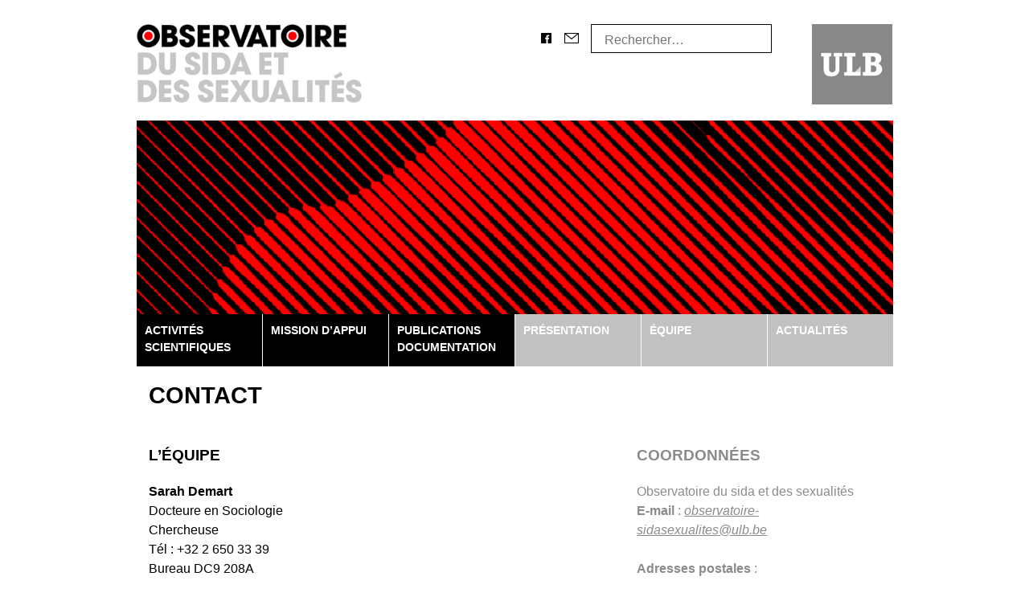

--- FILE ---
content_type: text/html; charset=UTF-8
request_url: https://www.observatoire-sidasexualites.be/contact/
body_size: 7512
content:
<!DOCTYPE html>
<html lang="fr-FR">
<head>
<meta charset="UTF-8">
<meta name="viewport" content="width=device-width, initial-scale=1">
<title>Contact | Observatoire du sida et des sexualités</title>
<link rel="profile" href="http://gmpg.org/xfn/11">
<link rel="pingback" href="https://www.observatoire-sidasexualites.be/xmlrpc.php">
<link href="http://fonts.googleapis.com/css?family=Lato:400,300,700,400italic,900" rel="stylesheet" type="text/css">
<meta name='robots' content='max-image-preview:large' />
<link rel='dns-prefetch' href='//www.googletagmanager.com' />
<link rel="alternate" type="application/rss+xml" title="Observatoire du sida et des sexualités &raquo; Flux" href="https://www.observatoire-sidasexualites.be/feed/" />
<link rel="alternate" type="application/rss+xml" title="Observatoire du sida et des sexualités &raquo; Flux des commentaires" href="https://www.observatoire-sidasexualites.be/comments/feed/" />
<script type="text/javascript">
/* <![CDATA[ */
window._wpemojiSettings = {"baseUrl":"https:\/\/s.w.org\/images\/core\/emoji\/15.0.3\/72x72\/","ext":".png","svgUrl":"https:\/\/s.w.org\/images\/core\/emoji\/15.0.3\/svg\/","svgExt":".svg","source":{"concatemoji":"https:\/\/www.observatoire-sidasexualites.be\/wp-includes\/js\/wp-emoji-release.min.js?ver=6.5.7"}};
/*! This file is auto-generated */
!function(i,n){var o,s,e;function c(e){try{var t={supportTests:e,timestamp:(new Date).valueOf()};sessionStorage.setItem(o,JSON.stringify(t))}catch(e){}}function p(e,t,n){e.clearRect(0,0,e.canvas.width,e.canvas.height),e.fillText(t,0,0);var t=new Uint32Array(e.getImageData(0,0,e.canvas.width,e.canvas.height).data),r=(e.clearRect(0,0,e.canvas.width,e.canvas.height),e.fillText(n,0,0),new Uint32Array(e.getImageData(0,0,e.canvas.width,e.canvas.height).data));return t.every(function(e,t){return e===r[t]})}function u(e,t,n){switch(t){case"flag":return n(e,"\ud83c\udff3\ufe0f\u200d\u26a7\ufe0f","\ud83c\udff3\ufe0f\u200b\u26a7\ufe0f")?!1:!n(e,"\ud83c\uddfa\ud83c\uddf3","\ud83c\uddfa\u200b\ud83c\uddf3")&&!n(e,"\ud83c\udff4\udb40\udc67\udb40\udc62\udb40\udc65\udb40\udc6e\udb40\udc67\udb40\udc7f","\ud83c\udff4\u200b\udb40\udc67\u200b\udb40\udc62\u200b\udb40\udc65\u200b\udb40\udc6e\u200b\udb40\udc67\u200b\udb40\udc7f");case"emoji":return!n(e,"\ud83d\udc26\u200d\u2b1b","\ud83d\udc26\u200b\u2b1b")}return!1}function f(e,t,n){var r="undefined"!=typeof WorkerGlobalScope&&self instanceof WorkerGlobalScope?new OffscreenCanvas(300,150):i.createElement("canvas"),a=r.getContext("2d",{willReadFrequently:!0}),o=(a.textBaseline="top",a.font="600 32px Arial",{});return e.forEach(function(e){o[e]=t(a,e,n)}),o}function t(e){var t=i.createElement("script");t.src=e,t.defer=!0,i.head.appendChild(t)}"undefined"!=typeof Promise&&(o="wpEmojiSettingsSupports",s=["flag","emoji"],n.supports={everything:!0,everythingExceptFlag:!0},e=new Promise(function(e){i.addEventListener("DOMContentLoaded",e,{once:!0})}),new Promise(function(t){var n=function(){try{var e=JSON.parse(sessionStorage.getItem(o));if("object"==typeof e&&"number"==typeof e.timestamp&&(new Date).valueOf()<e.timestamp+604800&&"object"==typeof e.supportTests)return e.supportTests}catch(e){}return null}();if(!n){if("undefined"!=typeof Worker&&"undefined"!=typeof OffscreenCanvas&&"undefined"!=typeof URL&&URL.createObjectURL&&"undefined"!=typeof Blob)try{var e="postMessage("+f.toString()+"("+[JSON.stringify(s),u.toString(),p.toString()].join(",")+"));",r=new Blob([e],{type:"text/javascript"}),a=new Worker(URL.createObjectURL(r),{name:"wpTestEmojiSupports"});return void(a.onmessage=function(e){c(n=e.data),a.terminate(),t(n)})}catch(e){}c(n=f(s,u,p))}t(n)}).then(function(e){for(var t in e)n.supports[t]=e[t],n.supports.everything=n.supports.everything&&n.supports[t],"flag"!==t&&(n.supports.everythingExceptFlag=n.supports.everythingExceptFlag&&n.supports[t]);n.supports.everythingExceptFlag=n.supports.everythingExceptFlag&&!n.supports.flag,n.DOMReady=!1,n.readyCallback=function(){n.DOMReady=!0}}).then(function(){return e}).then(function(){var e;n.supports.everything||(n.readyCallback(),(e=n.source||{}).concatemoji?t(e.concatemoji):e.wpemoji&&e.twemoji&&(t(e.twemoji),t(e.wpemoji)))}))}((window,document),window._wpemojiSettings);
/* ]]> */
</script>
<link rel='stylesheet' id='bxstyle-css' href='https://www.observatoire-sidasexualites.be/wp-content/themes/observatoiredusida/css/jquery.bxslider.css?ver=6.5.7' type='text/css' media='all' />
<style id='wp-emoji-styles-inline-css' type='text/css'>

	img.wp-smiley, img.emoji {
		display: inline !important;
		border: none !important;
		box-shadow: none !important;
		height: 1em !important;
		width: 1em !important;
		margin: 0 0.07em !important;
		vertical-align: -0.1em !important;
		background: none !important;
		padding: 0 !important;
	}
</style>
<link rel='stylesheet' id='wp-block-library-css' href='https://www.observatoire-sidasexualites.be/wp-includes/css/dist/block-library/style.min.css?ver=6.5.7' type='text/css' media='all' />
<style id='classic-theme-styles-inline-css' type='text/css'>
/*! This file is auto-generated */
.wp-block-button__link{color:#fff;background-color:#32373c;border-radius:9999px;box-shadow:none;text-decoration:none;padding:calc(.667em + 2px) calc(1.333em + 2px);font-size:1.125em}.wp-block-file__button{background:#32373c;color:#fff;text-decoration:none}
</style>
<style id='global-styles-inline-css' type='text/css'>
body{--wp--preset--color--black: #000000;--wp--preset--color--cyan-bluish-gray: #abb8c3;--wp--preset--color--white: #ffffff;--wp--preset--color--pale-pink: #f78da7;--wp--preset--color--vivid-red: #cf2e2e;--wp--preset--color--luminous-vivid-orange: #ff6900;--wp--preset--color--luminous-vivid-amber: #fcb900;--wp--preset--color--light-green-cyan: #7bdcb5;--wp--preset--color--vivid-green-cyan: #00d084;--wp--preset--color--pale-cyan-blue: #8ed1fc;--wp--preset--color--vivid-cyan-blue: #0693e3;--wp--preset--color--vivid-purple: #9b51e0;--wp--preset--gradient--vivid-cyan-blue-to-vivid-purple: linear-gradient(135deg,rgba(6,147,227,1) 0%,rgb(155,81,224) 100%);--wp--preset--gradient--light-green-cyan-to-vivid-green-cyan: linear-gradient(135deg,rgb(122,220,180) 0%,rgb(0,208,130) 100%);--wp--preset--gradient--luminous-vivid-amber-to-luminous-vivid-orange: linear-gradient(135deg,rgba(252,185,0,1) 0%,rgba(255,105,0,1) 100%);--wp--preset--gradient--luminous-vivid-orange-to-vivid-red: linear-gradient(135deg,rgba(255,105,0,1) 0%,rgb(207,46,46) 100%);--wp--preset--gradient--very-light-gray-to-cyan-bluish-gray: linear-gradient(135deg,rgb(238,238,238) 0%,rgb(169,184,195) 100%);--wp--preset--gradient--cool-to-warm-spectrum: linear-gradient(135deg,rgb(74,234,220) 0%,rgb(151,120,209) 20%,rgb(207,42,186) 40%,rgb(238,44,130) 60%,rgb(251,105,98) 80%,rgb(254,248,76) 100%);--wp--preset--gradient--blush-light-purple: linear-gradient(135deg,rgb(255,206,236) 0%,rgb(152,150,240) 100%);--wp--preset--gradient--blush-bordeaux: linear-gradient(135deg,rgb(254,205,165) 0%,rgb(254,45,45) 50%,rgb(107,0,62) 100%);--wp--preset--gradient--luminous-dusk: linear-gradient(135deg,rgb(255,203,112) 0%,rgb(199,81,192) 50%,rgb(65,88,208) 100%);--wp--preset--gradient--pale-ocean: linear-gradient(135deg,rgb(255,245,203) 0%,rgb(182,227,212) 50%,rgb(51,167,181) 100%);--wp--preset--gradient--electric-grass: linear-gradient(135deg,rgb(202,248,128) 0%,rgb(113,206,126) 100%);--wp--preset--gradient--midnight: linear-gradient(135deg,rgb(2,3,129) 0%,rgb(40,116,252) 100%);--wp--preset--font-size--small: 13px;--wp--preset--font-size--medium: 20px;--wp--preset--font-size--large: 36px;--wp--preset--font-size--x-large: 42px;--wp--preset--spacing--20: 0.44rem;--wp--preset--spacing--30: 0.67rem;--wp--preset--spacing--40: 1rem;--wp--preset--spacing--50: 1.5rem;--wp--preset--spacing--60: 2.25rem;--wp--preset--spacing--70: 3.38rem;--wp--preset--spacing--80: 5.06rem;--wp--preset--shadow--natural: 6px 6px 9px rgba(0, 0, 0, 0.2);--wp--preset--shadow--deep: 12px 12px 50px rgba(0, 0, 0, 0.4);--wp--preset--shadow--sharp: 6px 6px 0px rgba(0, 0, 0, 0.2);--wp--preset--shadow--outlined: 6px 6px 0px -3px rgba(255, 255, 255, 1), 6px 6px rgba(0, 0, 0, 1);--wp--preset--shadow--crisp: 6px 6px 0px rgba(0, 0, 0, 1);}:where(.is-layout-flex){gap: 0.5em;}:where(.is-layout-grid){gap: 0.5em;}body .is-layout-flex{display: flex;}body .is-layout-flex{flex-wrap: wrap;align-items: center;}body .is-layout-flex > *{margin: 0;}body .is-layout-grid{display: grid;}body .is-layout-grid > *{margin: 0;}:where(.wp-block-columns.is-layout-flex){gap: 2em;}:where(.wp-block-columns.is-layout-grid){gap: 2em;}:where(.wp-block-post-template.is-layout-flex){gap: 1.25em;}:where(.wp-block-post-template.is-layout-grid){gap: 1.25em;}.has-black-color{color: var(--wp--preset--color--black) !important;}.has-cyan-bluish-gray-color{color: var(--wp--preset--color--cyan-bluish-gray) !important;}.has-white-color{color: var(--wp--preset--color--white) !important;}.has-pale-pink-color{color: var(--wp--preset--color--pale-pink) !important;}.has-vivid-red-color{color: var(--wp--preset--color--vivid-red) !important;}.has-luminous-vivid-orange-color{color: var(--wp--preset--color--luminous-vivid-orange) !important;}.has-luminous-vivid-amber-color{color: var(--wp--preset--color--luminous-vivid-amber) !important;}.has-light-green-cyan-color{color: var(--wp--preset--color--light-green-cyan) !important;}.has-vivid-green-cyan-color{color: var(--wp--preset--color--vivid-green-cyan) !important;}.has-pale-cyan-blue-color{color: var(--wp--preset--color--pale-cyan-blue) !important;}.has-vivid-cyan-blue-color{color: var(--wp--preset--color--vivid-cyan-blue) !important;}.has-vivid-purple-color{color: var(--wp--preset--color--vivid-purple) !important;}.has-black-background-color{background-color: var(--wp--preset--color--black) !important;}.has-cyan-bluish-gray-background-color{background-color: var(--wp--preset--color--cyan-bluish-gray) !important;}.has-white-background-color{background-color: var(--wp--preset--color--white) !important;}.has-pale-pink-background-color{background-color: var(--wp--preset--color--pale-pink) !important;}.has-vivid-red-background-color{background-color: var(--wp--preset--color--vivid-red) !important;}.has-luminous-vivid-orange-background-color{background-color: var(--wp--preset--color--luminous-vivid-orange) !important;}.has-luminous-vivid-amber-background-color{background-color: var(--wp--preset--color--luminous-vivid-amber) !important;}.has-light-green-cyan-background-color{background-color: var(--wp--preset--color--light-green-cyan) !important;}.has-vivid-green-cyan-background-color{background-color: var(--wp--preset--color--vivid-green-cyan) !important;}.has-pale-cyan-blue-background-color{background-color: var(--wp--preset--color--pale-cyan-blue) !important;}.has-vivid-cyan-blue-background-color{background-color: var(--wp--preset--color--vivid-cyan-blue) !important;}.has-vivid-purple-background-color{background-color: var(--wp--preset--color--vivid-purple) !important;}.has-black-border-color{border-color: var(--wp--preset--color--black) !important;}.has-cyan-bluish-gray-border-color{border-color: var(--wp--preset--color--cyan-bluish-gray) !important;}.has-white-border-color{border-color: var(--wp--preset--color--white) !important;}.has-pale-pink-border-color{border-color: var(--wp--preset--color--pale-pink) !important;}.has-vivid-red-border-color{border-color: var(--wp--preset--color--vivid-red) !important;}.has-luminous-vivid-orange-border-color{border-color: var(--wp--preset--color--luminous-vivid-orange) !important;}.has-luminous-vivid-amber-border-color{border-color: var(--wp--preset--color--luminous-vivid-amber) !important;}.has-light-green-cyan-border-color{border-color: var(--wp--preset--color--light-green-cyan) !important;}.has-vivid-green-cyan-border-color{border-color: var(--wp--preset--color--vivid-green-cyan) !important;}.has-pale-cyan-blue-border-color{border-color: var(--wp--preset--color--pale-cyan-blue) !important;}.has-vivid-cyan-blue-border-color{border-color: var(--wp--preset--color--vivid-cyan-blue) !important;}.has-vivid-purple-border-color{border-color: var(--wp--preset--color--vivid-purple) !important;}.has-vivid-cyan-blue-to-vivid-purple-gradient-background{background: var(--wp--preset--gradient--vivid-cyan-blue-to-vivid-purple) !important;}.has-light-green-cyan-to-vivid-green-cyan-gradient-background{background: var(--wp--preset--gradient--light-green-cyan-to-vivid-green-cyan) !important;}.has-luminous-vivid-amber-to-luminous-vivid-orange-gradient-background{background: var(--wp--preset--gradient--luminous-vivid-amber-to-luminous-vivid-orange) !important;}.has-luminous-vivid-orange-to-vivid-red-gradient-background{background: var(--wp--preset--gradient--luminous-vivid-orange-to-vivid-red) !important;}.has-very-light-gray-to-cyan-bluish-gray-gradient-background{background: var(--wp--preset--gradient--very-light-gray-to-cyan-bluish-gray) !important;}.has-cool-to-warm-spectrum-gradient-background{background: var(--wp--preset--gradient--cool-to-warm-spectrum) !important;}.has-blush-light-purple-gradient-background{background: var(--wp--preset--gradient--blush-light-purple) !important;}.has-blush-bordeaux-gradient-background{background: var(--wp--preset--gradient--blush-bordeaux) !important;}.has-luminous-dusk-gradient-background{background: var(--wp--preset--gradient--luminous-dusk) !important;}.has-pale-ocean-gradient-background{background: var(--wp--preset--gradient--pale-ocean) !important;}.has-electric-grass-gradient-background{background: var(--wp--preset--gradient--electric-grass) !important;}.has-midnight-gradient-background{background: var(--wp--preset--gradient--midnight) !important;}.has-small-font-size{font-size: var(--wp--preset--font-size--small) !important;}.has-medium-font-size{font-size: var(--wp--preset--font-size--medium) !important;}.has-large-font-size{font-size: var(--wp--preset--font-size--large) !important;}.has-x-large-font-size{font-size: var(--wp--preset--font-size--x-large) !important;}
.wp-block-navigation a:where(:not(.wp-element-button)){color: inherit;}
:where(.wp-block-post-template.is-layout-flex){gap: 1.25em;}:where(.wp-block-post-template.is-layout-grid){gap: 1.25em;}
:where(.wp-block-columns.is-layout-flex){gap: 2em;}:where(.wp-block-columns.is-layout-grid){gap: 2em;}
.wp-block-pullquote{font-size: 1.5em;line-height: 1.6;}
</style>
<link rel='stylesheet' id='observatoiredusida-style-css' href='https://www.observatoire-sidasexualites.be/wp-content/themes/observatoiredusida/style.css?ver=6.5.7' type='text/css' media='all' />
<script type="text/javascript" src="https://www.observatoire-sidasexualites.be/wp-includes/js/jquery/jquery.min.js?ver=3.7.1" id="jquery-core-js"></script>
<script type="text/javascript" src="https://www.observatoire-sidasexualites.be/wp-includes/js/jquery/jquery-migrate.min.js?ver=3.4.1" id="jquery-migrate-js"></script>
<script type="text/javascript" src="https://www.observatoire-sidasexualites.be/wp-content/themes/observatoiredusida/js/jquery.bxslider.min.js?ver=6.5.7" id="bxscript-js"></script>

<!-- Extrait de code de la balise Google (gtag.js) ajouté par Site Kit -->
<!-- Extrait Google Analytics ajouté par Site Kit -->
<script type="text/javascript" src="https://www.googletagmanager.com/gtag/js?id=G-K2HWK77XNS" id="google_gtagjs-js" async></script>
<script type="text/javascript" id="google_gtagjs-js-after">
/* <![CDATA[ */
window.dataLayer = window.dataLayer || [];function gtag(){dataLayer.push(arguments);}
gtag("set","linker",{"domains":["www.observatoire-sidasexualites.be"]});
gtag("js", new Date());
gtag("set", "developer_id.dZTNiMT", true);
gtag("config", "G-K2HWK77XNS");
/* ]]> */
</script>
<link rel="https://api.w.org/" href="https://www.observatoire-sidasexualites.be/wp-json/" /><link rel="alternate" type="application/json" href="https://www.observatoire-sidasexualites.be/wp-json/wp/v2/pages/1026" /><link rel="EditURI" type="application/rsd+xml" title="RSD" href="https://www.observatoire-sidasexualites.be/xmlrpc.php?rsd" />
<meta name="generator" content="WordPress 6.5.7" />
<link rel="canonical" href="https://www.observatoire-sidasexualites.be/contact/" />
<link rel='shortlink' href='https://www.observatoire-sidasexualites.be/?p=1026' />
<link rel="alternate" type="application/json+oembed" href="https://www.observatoire-sidasexualites.be/wp-json/oembed/1.0/embed?url=https%3A%2F%2Fwww.observatoire-sidasexualites.be%2Fcontact%2F" />
<link rel="alternate" type="text/xml+oembed" href="https://www.observatoire-sidasexualites.be/wp-json/oembed/1.0/embed?url=https%3A%2F%2Fwww.observatoire-sidasexualites.be%2Fcontact%2F&#038;format=xml" />

		<!-- GA Google Analytics @ https://m0n.co/ga -->
		<script>
			(function(i,s,o,g,r,a,m){i['GoogleAnalyticsObject']=r;i[r]=i[r]||function(){
			(i[r].q=i[r].q||[]).push(arguments)},i[r].l=1*new Date();a=s.createElement(o),
			m=s.getElementsByTagName(o)[0];a.async=1;a.src=g;m.parentNode.insertBefore(a,m)
			})(window,document,'script','https://www.google-analytics.com/analytics.js','ga');
			ga('create', 'G-K2HWK77XNS', 'auto');
			ga('send', 'pageview');
		</script>

	<meta name="generator" content="Site Kit by Google 1.170.0" /><style type="text/css">.recentcomments a{display:inline !important;padding:0 !important;margin:0 !important;}</style><script>
   jQuery(document).ready(function(){
  jQuery('.bxslider').bxSlider({
  	mode: 'fade',
  	captions: true,
  	pager: false, // pour supprimer les bullets sous le slider
  	nextSelector: '#slider-next',
        prevSelector: '#slider-prev',
        controls: true,
        nextText: '<img src="http://observatoire-sidasexualites.be/wp-content/themes/observatoiredusida/images/fleche_droite.png" height="25" width="25"/>', 
        prevText: '<img src="http://observatoire-sidasexualites.be/wp-content/themes/observatoiredusida/images/fleche_gauche.png" height="25" width="25"/>'
  });

});






  </script>
<body>
<body class="page-template-default page page-id-1026 group-blog">
<div id="page" class="hfeed site">
		<div class="container">
			
			
	<a class="skip-link screen-reader-text" href="#content">Skip to content</a>


	
	<header id="masthead" class="site-header" role="banner">

		<div class="site-branding">
			<div class="five columns">
			<a href="https://www.observatoire-sidasexualites.be/" rel="home"><img class="float-left" src="https://www.observatoire-sidasexualites.be/wp-content/themes/observatoiredusida/images/observatoire-sidasexualites.png" title="Observatoire du sida et des sexualités"></a>
			</div>
			<div class="row">
			<div class="nine columns">
			 
					<ul class="float-right">
				<li><a href="http://www.facebook.com/observatoiredusida" target="_blank"><img src="https://www.observatoire-sidasexualites.be/wp-content/themes/observatoiredusida/images/fcb.png" title="facebook.com/observatoiredusida"></a></li>
				<li><a href="http://observatoire-sidasexualites.be/equipe"><img src="https://www.observatoire-sidasexualites.be/wp-content/themes/observatoiredusida/images/mail.png" title="observatoire-sidasexualites@ulb.be"></a></li>
				<!--<li><strong>T. +32 2 211 79 10</strong></li>-->
				<li><form role="search" method="get" class="search-form" action="https://www.observatoire-sidasexualites.be/">
				<label>
					<span class="screen-reader-text">Rechercher :</span>
					<input type="search" class="search-field" placeholder="Rechercher…" value="" name="s" />
				</label>
				<input type="submit" class="search-submit" value="Rechercher" />
			</form></li>
			</ul>
			</div><!-- row -->
			<div class="two columns">
			<a href="http://www.ulb.be" target="_blank"><img class="float-right" src="https://www.observatoire-sidasexualites.be/wp-content/themes/observatoiredusida/images/logo-ulb-gris.jpg" title="Université Libre de Bruxelles"></a>
			</div>
		</div>
		<div class="sixteen columns">
					<a href="https://www.observatoire-sidasexualites.be/" rel="home">
				<img src="https://www.observatoire-sidasexualites.be/wp-content/uploads/icono_web_1.png" width="1000" height="256" alt="">
			</a>
				

		<nav id="site-navigation" class="main-navigation" role="navigation">
			<button class="menu-toggle">Menu</button>
			<div class="menu-menu_observatoiredusida-container"><ul id="menu-menu_observatoiredusida" class="menu"><li id="menu-item-48" class="menu-item menu-item-type-custom menu-item-object-custom menu-item-has-children menu-item-48"><a>Activités scientifiques</a>
<ul class="sub-menu">
	<li id="menu-item-56" class="menu-item menu-item-type-post_type menu-item-object-page menu-item-56"><a href="https://www.observatoire-sidasexualites.be/recherches/">Recherches</a></li>
	<li id="menu-item-118" class="menu-item menu-item-type-taxonomy menu-item-object-category menu-item-118"><a href="https://www.observatoire-sidasexualites.be/seminaires-et-conferences/">Séminaires et conférences</a></li>
</ul>
</li>
<li id="menu-item-49" class="menu-item menu-item-type-custom menu-item-object-custom menu-item-has-children menu-item-49"><a>Mission d&rsquo;appui</a>
<ul class="sub-menu">
	<li id="menu-item-83" class="menu-item menu-item-type-post_type menu-item-object-page menu-item-83"><a href="https://www.observatoire-sidasexualites.be/strategies-concertees-du-secteur-de-la-prevention-istsida/">Stratégies concertées du secteur de la prévention IST/sida</a></li>
	<li id="menu-item-82" class="menu-item menu-item-type-post_type menu-item-object-page menu-item-82"><a href="https://www.observatoire-sidasexualites.be/strategies-concertees-de-lutte-contre-les-mutilations-genitales-feminines/">Stratégies concertées de lutte contre les mutilations génitales féminines</a></li>
	<li id="menu-item-81" class="menu-item menu-item-type-post_type menu-item-object-page menu-item-81"><a href="https://www.observatoire-sidasexualites.be/appui-methodologique-et-scientifique/">Appui méthodologique et scientifique</a></li>
</ul>
</li>
<li id="menu-item-50" class="menu-item menu-item-type-custom menu-item-object-custom menu-item-has-children menu-item-50"><a>Publications Documentation</a>
<ul class="sub-menu">
	<li id="menu-item-94" class="menu-item menu-item-type-taxonomy menu-item-object-category menu-item-94"><a href="https://www.observatoire-sidasexualites.be/publications-et-textes/">Publications et textes</a></li>
	<li id="menu-item-86" class="menu-item menu-item-type-post_type menu-item-object-page menu-item-86"><a href="https://www.observatoire-sidasexualites.be/documentation/">Documentation</a></li>
</ul>
</li>
<li id="menu-item-46" class="menu-item menu-item-type-post_type menu-item-object-page menu-item-46"><a href="https://www.observatoire-sidasexualites.be/presentation/">Présentation</a></li>
<li id="menu-item-5284" class="menu-item menu-item-type-post_type menu-item-object-page menu-item-5284"><a href="https://www.observatoire-sidasexualites.be/equipe/">Équipe</a></li>
<li id="menu-item-47" class="menu-item menu-item-type-taxonomy menu-item-object-category menu-item-47"><a href="https://www.observatoire-sidasexualites.be/actualites/">Actualités</a></li>
</ul></div>		</nav><!-- #site-navigation -->
	</div><!-- .sixteen columns -->
	</header><!-- #masthead -->

	<!--<div id="content"><div id="content" class="site-content">-->


	<div id="primary" class="sixteen columns">
		<main id="main" class="site-main" role="main">

			
				
<article id="post-1026" class="post-1026 page type-page status-publish hentry odd">
	<header class="entry-header">
				<div class="eleven columns alpha clearfix"><h1 class="entry-title">Contact</h1></div>
		<div class="eleven columns alpha clearfix subtitle"></div>
	</header><!-- .entry-header -->

	<div class="entry-content">
		
<div class="wp-block-columns is-layout-flex wp-container-core-columns-is-layout-1 wp-block-columns-is-layout-flex">
<div class="wp-block-column is-layout-flow wp-block-column-is-layout-flow" style="flex-basis:66.66%">
<h2 class="wp-block-heading">L&rsquo;équipe</h2>



<p><strong>Sarah Demart</strong><br>Docteure en Sociologie<br>Chercheuse<br>Tél : +32 2 650 33 39<br>Bureau DC9 208A<br>E-mail : <a href="mailto:sarah.demart@ulb.be">sarah.demart@ulb.be</a></p>



<p><strong>Sandrine Detandt<br></strong>Docteure en Psychologie<br>Directrice<br>Tél : +32 2 650 31 56<br>Bureau DC9 114<br>E-mail : <a href="mailto:sandrine.detandt@ulb.be">sandrine.detandt@ulb.be</a></p>



<p><strong>Christian Dongmo</strong><br>Chargé de projet Stratégies concertées du secteur de la prévention des IST/VIH<br>Tél : +32 2 650 33 50<br>Bureau DC9 208A<br>E-mail : <a href="mailto:christian.dongmo@ulb.be">christian.dongmo@ulb.be</a></p>



<p><strong>Isabelle Gosselin</strong><br>Chercheuse – Projet #wecare<br>E-mail : <a href="mailto:sandrine.detandt@usaintlouis.be">isabelle.gosselin@ulb.be</a></p>



<p><strong>Charlotte Pezeril</strong><br>Docteure en Anthropologie sociale<br>Directrice<br>Tél : +32 2 650 31 40<br>Bureau DC9 208<br>E-mail : <a href="mailto:charlotte.pezeril@ulb.be">charlotte.pezeril@ulb.be</a></p>



<p><strong>Lena Terrando</strong><br>Diplômée en psychologie clinique et psychopathologie<br>Collaboratrice scientifique<br>E-mail : <a href="mailto:lena.terrando@ulb.be">lena.terrando@ulb.be</a></p>



<p><strong>Héline Zabeau</strong><br>Chargée de projet pour les Stratégies concertées Covid-19 en Région wallonne<br>Bureau DC9 208<br>E-mail : <a href="mailto:heline.zabeau@ulb.be">heline.zabeau@ulb.be</a></p>
</div>



<div class="wp-block-column side-area is-layout-flow wp-block-column-is-layout-flow" style="flex-basis:33.33%">
<h2 class="wp-block-heading">Coordonnées</h2>



<p>Observatoire du sida et des sexualités<br><strong>E-mail</strong> : <a href="mailto:observatoire-sidasexualites@ulb.be" target="_blank" rel="noreferrer noopener">observatoire-sidasexualites@ulb.be</a></p>



<p><strong>Adresses postales</strong> :<br>Observatoire du sida et des sexualités<br>Faculté des Sciences Psychologiques et de l’Éducation<br>Université Libre de Bruxelles<br>Avenue F. Roosevelt 50, CP 122<br>1050 BRUXELLES</p>



<p>Observatoire du sida et des sexualités<br>ULB &#8211; Charleroi<br>Rue Adrienne Bolland, 8<br>6041 Charleroi (Gosselies)&nbsp;</p>



<p><strong>Locaux</strong> :</p>



<p>ULB – Campus du Solbosch<br>Bâtiment D<br>Avenue Antoine Depage, 30<br>1000 BRUXELLES<br>Bureaux DC9 114, 206, 208, 208A (9ème étage)</p>



<p><strong>Plan d&rsquo;accès</strong> :<br><a href="https://psycho.ulb.be/la-faculte/localisation-et-plan-d-acces" target="_blank" rel="noreferrer noopener">Accès aux locaux sur le campus du Solbosch</a></p>
</div>
</div>


<div class="eleven columns alpha">
</div>
<div class="five columns omega side-area">
</div>


<p></p>
			</div><!-- .entry-content -->
	<footer class="entry-footer">
			</footer><!-- .entry-footer -->
</article><!-- #post-## -->

				

			
		</main><!-- #main -->
	</div><!-- #primary -->


	<!--</div><!-- #content -->
		<div class="sixteen columns blackline">
		</div>
	<footer id="colophon" class="site-footer" role="contentinfo">
		


		<div class="site-info row">

			<div class="four columns">
			<a href="https://www.observatoire-sidasexualites.be/" rel="home"><img class="float-left" src="https://www.observatoire-sidasexualites.be/wp-content/themes/observatoiredusida/images/observatoire-sidasexualites-footer.png" title="Observatoire du sida et des sexualités"></a>
			</div>
			<div class="two columns">
			<a href="http://www.ulb.be" target="_blank"><img class="float-right" width="80" src="https://www.observatoire-sidasexualites.be/wp-content/themes/observatoiredusida/images/logo-ulb-gris.jpg" title="Université Libre de Bruxelles"></a>
			</div>
			<div class="five columns"><p><span>Observatoire du sida et des sexualités</span><br>Université Libre de Bruxelles<br>Faculté des Sciences Psychologiques et de l'Education<br>
Avenue F. Roosevelt 50, CP 122<br>1050 BRUXELLES<br>
<!-- T. +32 2 211 79 10 - --><a href="http://observatoire-sidasexualites.be/equipe/">Contact</a>
</p></div>
			<div class="four columns mobile">
				<a href="http://www.ulb.be" target="_blank"><img class="float-left mobile" src="https://www.observatoire-sidasexualites.be/wp-content/themes/observatoiredusida/images/logo-ulb-gris.jpg" title="Université Libre de Bruxelles" alt="Université Libre de Bruxelles"></a>
<a href="http://www.wallonie.be" target="_blank"><img style="padding-left:20px;" class="float-right mobile" src="https://www.observatoire-sidasexualites.be/wp-content/themes/observatoiredusida/images/coq_wallon.jpg" title="Wallonie" alt="Logo Wallonie"></a>
<a href="http://www.spfb.brussels/" target="_blank"><img class="float-right mobile" src="https://www.observatoire-sidasexualites.be/wp-content/themes/observatoiredusida/images/spfb.png" alt="" title=""></a>
</div>

<div class="two columns">
				<a href="http://www.wallonie.be" target="_blank"><img class="float-right" src="https://www.observatoire-sidasexualites.be/wp-content/themes/observatoiredusida/images/coq_wallon.jpg" title="Wallonie" alt="Logo Wallonie"></a>
			</div>
			<div class="three columns">
				<a href="http://www.spfb.brussels/" target="_blank"><img class="float-right" src="https://www.observatoire-sidasexualites.be/wp-content/themes/observatoiredusida/images/spfb.png" alt="" title=""></a>
</div>

</div>


		</div><!-- .site-info -->
	</footer><!-- #colophon -->
</div><!-- .container -->

</div><!-- #page -->

<style id='core-block-supports-inline-css' type='text/css'>
.wp-container-core-columns-is-layout-1.wp-container-core-columns-is-layout-1{flex-wrap:nowrap;}
</style>
<script type="text/javascript" src="https://www.observatoire-sidasexualites.be/wp-content/themes/observatoiredusida/js/navigation.js?ver=20120206" id="observatoiredusida-navigation-js"></script>
<script type="text/javascript" src="https://www.observatoire-sidasexualites.be/wp-content/themes/observatoiredusida/js/skip-link-focus-fix.js?ver=20130115" id="observatoiredusida-skip-link-focus-fix-js"></script>
<script type="text/javascript" src="https://www.observatoire-sidasexualites.be/wp-content/plugins/page-links-to/dist/new-tab.js?ver=3.3.7" id="page-links-to-js"></script>


<script type="text/javascript">
var gaJsHost = (("https:" == document.location.protocol) ? "https://ssl." : "http://www.");
document.write(unescape("%3Cscript src='" + gaJsHost + "google-analytics.com/ga.js' type='text/javascript'%3E%3C/script%3E"));
</script><script type="text/javascript">
try {
var pageTracker = _gat._getTracker("UA-9350410-1");
pageTracker._trackPageview();
} catch(err) {}</script>
</body>
</html>


--- FILE ---
content_type: text/css
request_url: https://www.observatoire-sidasexualites.be/wp-content/themes/observatoiredusida/style.css?ver=6.5.7
body_size: 11604
content:
/*
Theme Name: Observatoire du sida
Theme URI: http://underscores.me/
Author: Delphine Metten
Author URI: http://www.delphinemetten.be
Description: Theme description
Version: 14
License: GNU General Public License v2 or later
License URI: http://www.gnu.org/licenses/gpl-2.0.html
Text Domain: observatoiredusida
Domain Path: /languages/
Tags:

This theme, like WordPress, is licensed under the GPL.
Use it to make something cool, have fun, and share what you've learned with others.

 Observatoire du sida is based on Underscores http://underscores.me/, (C) 2012-2014 Automattic, Inc.

Resetting and rebuilding styles have been helped along thanks to the fine work of
Eric Meyer http://meyerweb.com/eric/tools/css/reset/index.html
along with Nicolas Gallagher and Jonathan Neal http://necolas.github.com/normalize.css/
and Blueprint http://www.blueprintcss.org/
*/

/*--------------------------------------------------------------
>>> TABLE OF CONTENTS:
----------------------------------------------------------------
1.0 - Reset
2.0 - Typography
3.0 - Elements
4.0 - Forms
5.0 - Navigation
	5.1 - Links
	5.2 - Menus
6.0 - Accessibility
7.0 - Alignments
8.0 - Clearings
9.0 - Widgets
10.0 - Content
	10.1 - Posts and pages
	10.2 - Asides
	10.3 - Comments
11.0 - Infinite scroll
12.0 - Media
	12.1 - Captions
	12.2 - Galleries
13.0 - Skeleton Grid System
14.0 - Custom styles
15.0 - Media Queries
--------------------------------------------------------------*/

/*--------------------------------------------------------------
1.0 - Reset
--------------------------------------------------------------*/
html, body, div, span, applet, object, iframe,
h1, h2, h3, h4, h5, h6, p, blockquote, pre,
a, abbr, acronym, address, big, cite, code,
del, dfn, em, font, ins, kbd, q, s, samp,
small, strike, strong, sub, sup, tt, var,
dl, dt, dd, ol, ul, li,
fieldset, form, label, legend,
table, caption, tbody, tfoot, thead, tr, th, td {
	border: 0;
	font-family: inherit;
	font-size: 100%;
	font-style: inherit;
	font-weight: inherit;
	margin: 0;
	outline: 0;
	padding: 0;
	vertical-align: baseline;
}
html {
	font-size: 62.5%; /* Corrects text resizing oddly in IE6/7 when body font-size is set using em units http://clagnut.com/blog/348/#c790 */
	overflow-y: scroll; /* Keeps page centered in all browsers regardless of content height */
	-webkit-text-size-adjust: 100%; /* Prevents iOS text size adjust after orientation change, without disabling user zoom */
	-ms-text-size-adjust:     100%; /* www.456bereastreet.com/archive/201012/controlling_text_size_in_safari_for_ios_without_disabling_user_zoom/ */
}
*,
*:before,
*:after { /* apply a natural box layout model to all elements; see http://www.paulirish.com/2012/box-sizing-border-box-ftw/ */
	-webkit-box-sizing: border-box; /* Not needed for modern webkit but still used by Blackberry Browser 7.0; see http://caniuse.com/#search=box-sizing */
	-moz-box-sizing:    border-box; /* Still needed for Firefox 28; see http://caniuse.com/#search=box-sizing */
	box-sizing:         border-box;
}
body {
	background: #fff; /* Fallback for when there is no custom background color defined. */
}
article,
aside,
details,
figcaption,
figure,
footer,
header,
main,
nav,
section {
	display: block;
}
ol, ul {
	list-style: none;
}
table { /* tables still need 'cellspacing="0"' in the markup */
	border-collapse: separate;
	border-spacing: 0;
}
caption, th, td {
	font-weight: normal;
	text-align: left;
}
blockquote:before, blockquote:after,
q:before, q:after {
	content: "";
}
blockquote, q {
	quotes: "" "";
}
a:focus {
	outline: thin dotted;
}
a:hover,
a:active {
	outline: 0;
}
a img {
	border: 0;
}

/*--------------------------------------------------------------
2.0 Typography
--------------------------------------------------------------*/
body,
button,
input,
select,
textarea {
	color: #000000;
	font-family: 'Lato', sans-serif;
	font-size: 16px;
	/*font-size: 1.6rem;*/
	line-height: 1.5;
}
h1, h2, h3, h4, h5, h6 {
	clear: both;
}
p {
	margin-bottom: 1.5em;
}
b, strong {
	font-weight: bold;
}
dfn, cite, em, i {
	font-style: italic;
}
blockquote {
	margin: 0 1.5em;
}
address {
	margin: 0 0 1.5em;
}
pre {
	background: #eee;
	font-family: "Courier 10 Pitch", Courier, monospace;
	font-size: 15px;
	font-size: 1.5rem;
	line-height: 1.6;
	margin-bottom: 1.6em;
	max-width: 100%;
	overflow: auto;
	padding: 1.6em;
}
code, kbd, tt, var {
	font: 15px Monaco, Consolas, "Andale Mono", "DejaVu Sans Mono", monospace;
}
abbr, acronym {
	border-bottom: 1px dotted #666;
	cursor: help;
}
mark, ins {
	background: #fff9c0;
	text-decoration: none;
}
sup,
sub {
	font-size: 75%;
	height: 0;
	line-height: 0;
	position: relative;
	vertical-align: baseline;
}
sup {
	bottom: 1ex;
}
sub {
	top: .5ex;
}
small {
	font-size: 75%;
}
big {
	font-size: 125%;
}

/*--------------------------------------------------------------
3.0 Elements
--------------------------------------------------------------*/
hr {
	background-color: #ccc;
	border: 0;
	height: 1px;
	margin-bottom: 1.5em;
}
ul, ol {
	margin: 0 0 1.5em 3em;
}
ul {
	list-style: disc;
}
ol {
	list-style: decimal;
}
li > ul,
li > ol {
	margin-bottom: 0;
	margin-left: 1.5em;
}
dt {
	font-weight: bold;
}
dd {
	margin: 0 1.5em 1.5em;
}
img {
	height: auto; /* Make sure images are scaled correctly. */
	max-width: 100%; /* Adhere to container width. */
}
figure {
	margin: 0;
}
table {
	margin: 0 0 1.5em;
	width: 100%;
}
th {
	font-weight: bold;
}

/*--------------------------------------------------------------
4.0 Forms
--------------------------------------------------------------*/
button,
input,
select,
textarea {
	font-size: 100%; /* Corrects font size not being inherited in all browsers */
	margin: 0; /* Addresses margins set differently in IE6/7, F3/4, S5, Chrome */
	vertical-align: baseline; /* Improves appearance and consistency in all browsers */
}
button,
input[type="button"],
input[type="reset"],
input[type="submit"] {
	border: 2px solid;
	border-color: #000; 
	border-radius: 0px;
	background: #fff;
	color: #000;
	text-transform: uppercase;
	box-shadow: none;
	cursor: pointer; /* Improves usability and consistency of cursor style between image-type 'input' and others */
	-webkit-appearance: button; /* Corrects inability to style clickable 'input' types in iOS */
	font-size: 100%;
	line-height: 1;
	padding: .6em 1em .4em;
	text-shadow: none;
}
button:hover,
input[type="button"]:hover,
input[type="reset"]:hover,
input[type="submit"]:hover {
	background: #000;
	color: #fff;
	box-shadow: none;
}
button:focus,
input[type="button"]:focus,
input[type="reset"]:focus,
input[type="submit"]:focus,
button:active,
input[type="button"]:active,
input[type="reset"]:active,
input[type="submit"]:active {
	border-color: #000;
	box-shadow: inset 0 -1px 0 rgba(255, 255, 255, 0.5), inset 0 2px 5px rgba(0, 0, 0, 0.15);
}
input[type="checkbox"],
input[type="radio"] {
	padding: 0; /* Addresses excess padding in IE8/9 */
}
input[type="search"] {
	-webkit-appearance: textfield; /* Addresses appearance set to searchfield in S5, Chrome */
	-webkit-box-sizing: content-box; /* Addresses box sizing set to border-box in S5, Chrome (include -moz to future-proof) */
	-moz-box-sizing:    content-box;
	box-sizing:         content-box;
	border: 1px solid!important;
}
input[type="search"]::-webkit-search-decoration { /* Corrects inner padding displayed oddly in S5, Chrome on OSX */
	-webkit-appearance: none;
}
button::-moz-focus-inner,
input::-moz-focus-inner { /* Corrects inner padding and border displayed oddly in FF3/4 www.sitepen.com/blog/2008/05/14/the-devils-in-the-details-fixing-dojos-toolbar-buttons/ */
	border: 0;
	padding: 0;
}
input[type="text"],
input[type="email"],
input[type="url"],
input[type="password"],
input[type="search"],
textarea {
	color: #000;
	border: 2px solid #000;
	border-radius: 0px;
}
input[type="text"]:focus,
input[type="email"]:focus,
input[type="url"]:focus,
input[type="password"]:focus,
input[type="search"]:focus,
textarea:focus {
	color: #111;
}
input[type="text"],
input[type="email"],
input[type="url"],
input[type="password"],
input[type="search"] {
	padding: .6em 1em .4em;
	line-height: 1;
	font-size: 100%;
	color: #000;
}
textarea {
	overflow: auto; /* Removes default vertical scrollbar in IE6/7/8/9 */
	padding-left: 3px;
	vertical-align: top; /* Improves readability and alignment in all browsers */
	width: 100%;
}

.inv-recaptcha-holder {
	visibility: hidden;
	max-height: 30px;
}

/*--------------------------------------------------------------
5.0 Navigation
--------------------------------------------------------------*/
/*--------------------------------------------------------------
5.1 Links
--------------------------------------------------------------*/
a {
	color: #000;
	text-decoration: underline;
	font-style:italic;
}

a:visited
a:hover,
a:focus,
a:active {
	color: #000;
}

a:hover,
a:focus {
	text-decoration: none;
}

/*--------------------------------------------------------------
5.2 Menus
--------------------------------------------------------------*/
.main-navigation {
	clear: both;
	display: block;
	float: left;
	width: 942px;
}
.main-navigation ul {
	list-style: none;
	margin: 0;
	padding-left: 0;
	position: relative;
	margin-top: -7px;
}
.main-navigation li {
	float: left;
	display: inline;
	/*width: 16.6666667%;*/
	width: 156px;
	margin-left: 1px;
	margin-right: 0;
	background-color: #000;
	height: 65px;
	/*border-right: 1px #fff solid;*/
}

.main-navigation li:first-child {
	margin-left: 0;
}

.main-navigation li:nth-child(n+4) { /* ajouter l'équivalent avec des références aux id du menu WP pour assurer une meilleur compatibilité avce les vieux navigateurs  - en php ajouter une classe au 3 derniers items du menu */
    background-color: #c1c1c1;
}

.main-navigation li.current_page_item,
.main-navigation li.current-menu-item,
.main-navigation li.current-page-ancestor,
.main-navigation li.current-menu-ancestor,
.main-navigation li.current-menu-parent,
.main-navigation li.current-page-parent,
.main-navigation li.current_page_parent,
.main-navigation li.current_page_ancestor,
.main-navigation li.current-category-ancestor {
	background-color: #c1c1c1;
}

.main-navigation ul ul li.current_page_item,
.main-navigation ul ul li.current-menu-item,
.main-navigation ul ul li.current-page-ancestor,
.main-navigation ul ul li.current-menu-ancestor,
.main-navigation ul ul li.current-menu-parent,
.main-navigation ul ul li.current-page-parent,
.main-navigation ul ul li.current_page_parent,
.main-navigation ul ul li.current_page_ancestor,
.main-navigation ul ul li.current-category-ancestor {
		background-color: #c1c1c1; /* pas ok dans IE8 http://css-tricks.com/rgba-browser-support/ éventuellement ajouter un style spécial IE 8 avec un filtre */
}

.main-navigation a {
	display: block;
	text-decoration: none;
	font-style: normal;
	text-transform: uppercase;
	font-weight: 900;
	font-size: 90%;
}
.main-navigation ul ul {
	background-image: url("https://observatoire-sidasexualites.be/wp-content/themes/observatoiredusida/images/stripe1.png");
	float: left;
	position: absolute;
	top: 4.1em; /*4.15 important si plus le menu ne  fonctionne plus...*/
	left: -999em;
	z-index: 99999;
	width: 942px;
	margin-top: 0;
}
.main-navigation ul ul ul {
	left: -999em;
	top: 0;
}
.main-navigation ul ul a {
	padding: 15px;
}
.main-navigation ul ul li {
	width: 100%;
	font-size: 1.9em;
	height: auto;
	background-color: rgba(255,255,255,1);
	color: #fff;
	/*background-image: url("https://observatoire-sidasexualites.be/wp-content/themes/observatoiredusida/images/1x1.png");*/
	border: none;
}

.main-navigation ul li:last-child { /* si problème de compatibilité utiliser les id wp du menu */
	border: none;
}

.main-navigation li a {
	color: #fff;
	padding: 10px;
}

.main-navigation li:hover > a {

}
.main-navigation ul ul :hover > a {
}
.main-navigation ul ul a:hover {
}
.main-navigation ul li:hover > ul {
	left: 0;
	border-bottom: 65px solid #c1c1c1;
}

.main-navigation ul ul li a {
	color: #000;
}

.main-navigation ul ul li:hover > ul {
	left: 100%;
}
.main-navigation .current_page_item a,
.main-navigation .current-menu-item a,
.main-navigation .current-page-ancestor a,
.main-navigation .current-menu-ancestor a,
.main-navigation .current-menu-parent a,
.main-navigation .current-page-parent a,
.main-navigation .current_page_parent a,
.main-navigation .current_page_ancestor a,
.main-navigation .current-category-ancestor a { 
	color: #000;
}


#site-navigation .main-navigation ul.submenu {
display: block;
}


/* Small menu */

.menu-toggle {
	display: none;
}
@media screen and (max-width: 959px) {
	.menu-toggle,
	.main-navigation.toggled .nav-menu {
		display: block;
	}

	.main-navigation ul {
		display: none;
	}
}
.site-main .comment-navigation,
.site-main .paging-navigation,
.site-main .post-navigation {
	margin: 0 0 1.5em;
	overflow: hidden;
}
.comment-navigation .nav-previous,
.paging-navigation .nav-previous,
.post-navigation .nav-previous {
	float: left;
	width: 50%;
}
.comment-navigation .nav-next,
.paging-navigation .nav-next,
.post-navigation .nav-next {
	float: right;
	text-align: right;
	width: 50%;
}


/*--------------------------------------------------------------
6.0 Accessibility
--------------------------------------------------------------*/
/* Text meant only for screen readers */
.screen-reader-text {
	clip: rect(1px, 1px, 1px, 1px);
	position: absolute !important;
	height: 1px;
	width: 1px;
	overflow: hidden;
}

.screen-reader-text:hover,
.screen-reader-text:active,
.screen-reader-text:focus {
	background-color: #f1f1f1;
	border-radius: 3px;
	box-shadow: 0 0 2px 2px rgba(0, 0, 0, 0.6);
	clip: auto !important;
	color: #21759b;
	display: block;
	font-size: 14px;
	font-weight: bold;
	height: auto;
	left: 5px;
	line-height: normal;
	padding: 15px 23px 14px;
	text-decoration: none;
	top: 5px;
	width: auto;
	z-index: 100000; /* Above WP toolbar */
}

/*--------------------------------------------------------------
7.0 Alignments
--------------------------------------------------------------*/
.alignleft {
	display: inline;
	float: left;
	margin-right: 1.5em;
}
.alignright {
	display: inline;
	float: right;
	margin-left: 1.5em;
}
.aligncenter {
	clear: both;
	display: block;
	margin: 0 auto;
}

/*--------------------------------------------------------------
8.0 Clearings
--------------------------------------------------------------*/
.clear:before,
.clear:after,
.entry-content:before,
.entry-content:after,
.comment-content:before,
.comment-content:after,
.site-branding:before,
.site-branding:after,
.site-header:before,
.site-header:after,
.site-content:before,
.site-content:after,
.site-footer:before,
.site-footer:after {
	content: '';
	display: table;
}

.clear:after,
.entry-content:after,
.comment-content:after,
.site-header:after,
.site-content:after,
.site-footer:after {
	clear: both;
}

/*--------------------------------------------------------------
9.0 Widgets
--------------------------------------------------------------*/
.widget {
	margin: 0 0 1.5em;
}

/* Make sure select elements fit in widgets */
.widget select {
	max-width: 100%;
}

/* Search widget */
.widget_search .search-submit {
	display: none;
}

/*--------------------------------------------------------------
10.0 Content
--------------------------------------------------------------*/
/*--------------------------------------------------------------
10.1 Posts and pages
--------------------------------------------------------------*/

.sticky {
}
.hentry {
	margin: 0 0 1.5em;
}
.byline,
.updated {
	display: none;
}
.single .byline,
.group-blog .byline {
	display: inline;
}
.page-content,
.entry-content,
.entry-summary {
	margin: 1.5em 0;
	clear: both;
	padding-left: 15px;
	padding-right: 15px;
}

.page-id-51 .page-content,
.page-id-51 .entry-content,
.page-id-51 .entry-summary {
	margin: 1.5em 0;
	clear: both;
	padding-left: 0;
	padding-right: 0;
}



.page-links {
	clear: both;
	margin: 0 0 1.5em;
}

/*--------------------------------------------------------------
10.2 Asides
--------------------------------------------------------------*/
.blog .format-aside .entry-title,
.archive .format-aside .entry-title {
	display: none;
}

/*--------------------------------------------------------------
10.3 Comments
--------------------------------------------------------------*/
.comment-content a {
	word-wrap: break-word;
}
.bypostauthor {
}

/*--------------------------------------------------------------
11.0 Infinite scroll
--------------------------------------------------------------*/
/* Globally hidden elements when Infinite Scroll is supported and in use. */
.infinite-scroll .paging-navigation, /* Older / Newer Posts Navigation (always hidden) */
.infinite-scroll.neverending .site-footer { /* Theme Footer (when set to scrolling) */
	display: none;
}
/* When Infinite Scroll has reached its end we need to re-display elements that were hidden (via .neverending) before */
.infinity-end.neverending .site-footer {
	display: block;
}

/*--------------------------------------------------------------
12.0 Media
--------------------------------------------------------------*/
.page-content img.wp-smiley,
.entry-content img.wp-smiley,
.comment-content img.wp-smiley {
	border: none;
	margin-bottom: 0;
	margin-top: 0;
	padding: 0;
}
/* Make sure embeds and iframes fit their containers */
embed,
iframe,
object {
	max-width: 100%;
}

/*--------------------------------------------------------------
12.1 Captions
--------------------------------------------------------------*/
.wp-caption {
	margin-bottom: 1.5em;
	max-width: 100%;
}
.wp-caption img[class*="wp-image-"] {
	display: block;
	margin: 0 auto;
}
.wp-caption-text {
	text-align: center;
}
.wp-caption .wp-caption-text {
	margin: 0.8075em 0;
}

/*--------------------------------------------------------------
12.2 Galleries
--------------------------------------------------------------*/
.gallery {
	margin-bottom: 1.5em;
}
.gallery-item {
	display: inline-block;
	text-align: center;
	vertical-align: top;
	width: 100%;
}
.gallery-columns-2 .gallery-item {
	max-width: 50%;
}
.gallery-columns-3 .gallery-item {
	max-width: 33.33%;
}
.gallery-columns-4 .gallery-item {
	max-width: 25%;
}
.gallery-columns-5 .gallery-item {
	max-width: 20%;
}
.gallery-columns-6 .gallery-item {
	max-width: 16.66%;
}
.gallery-columns-7 .gallery-item {
	max-width: 14.28%;
}
.gallery-columns-8 .gallery-item {
	max-width: 12.5%;
}
.gallery-columns-9 .gallery-item {
	max-width: 11.11%;
}
.gallery-caption {}

/*--------------------------------------------------------------
14. Skeleton V1.2
* Copyright 2011, Dave Gamache
* www.getskeleton.com
* Free to use under the MIT license.
* http://www.opensource.org/licenses/mit-license.php
* 6/20/2012
--------------------------------------------------------------*/


/* Table of Contents
==================================================
    #Base 960 Grid
    #Tablet (Portrait)
    #Mobile (Portrait)
    #Mobile (Landscape)
    #Clearing */



/* #Base 960 Grid
================================================== */

    .container                                  { position: relative; width: 960px; margin: 0 auto; padding: 0; }
    .container .column,
    .container .columns                         { float: left; display: inline; margin-left: 10px; margin-right: 10px;}
    .row                                        { margin-bottom: 20px; }

    /* Nested Column Classes */
    .column.alpha, .columns.alpha               { margin-left: 0; }
    .column.omega, .columns.omega               { margin-right: 0; }

    /* Base Grid */
    .container .one.column,
    .container .one.columns                     { width: 40px;  }
    .container .two.columns                     { width: 100px; }
    .container .three.columns                   { width: 160px; }
    .container .four.columns                    { width: 220px; }
    .container .five.columns                    { width: 280px; }
    .container .six.columns                     { width: 340px; }
    .container .seven.columns                   { width: 400px; }
    .container .eight.columns                   { width: 460px; }
    .container .nine.columns                    { width: 520px; }
    .container .ten.columns                     { width: 580px; }
    .container .eleven.columns                  { width: 640px; }
    .container .twelve.columns                  { width: 700px; }
    .container .thirteen.columns                { width: 760px; }
    .container .fourteen.columns                { width: 820px; }
    .container .fifteen.columns                 { width: 880px; }
    .container .sixteen.columns                 { width: 941px; } /* 1px correction for 6-column grid nav */

    .container .one-third.column                { width: 300px; }
    .container .two-thirds.column               { width: 620px; }

    /* Offsets */
    .container .offset-by-one                   { padding-left: 60px;  }
    .container .offset-by-two                   { padding-left: 120px; }
    .container .offset-by-three                 { padding-left: 180px; }
    .container .offset-by-four                  { padding-left: 240px; }
    .container .offset-by-five                  { padding-left: 300px; }
    .container .offset-by-six                   { padding-left: 360px; }
    .container .offset-by-seven                 { padding-left: 420px; }
    .container .offset-by-eight                 { padding-left: 480px; }
    .container .offset-by-nine                  { padding-left: 540px; }
    .container .offset-by-ten                   { padding-left: 600px; }
    .container .offset-by-eleven                { padding-left: 660px; }
    .container .offset-by-twelve                { padding-left: 720px; }
    .container .offset-by-thirteen              { padding-left: 780px; }
    .container .offset-by-fourteen              { padding-left: 840px; }
    .container .offset-by-fifteen               { padding-left: 900px; }



/* #Tablet (Portrait)
================================================== */

    /* Note: Design for a width of 768px */

    @media only screen and (min-width: 768px) and (max-width: 959px) {
        .container                                  { width: 768px; }
        .container .column,
        .container .columns                         { margin-left: 10px; margin-right: 10px;  }
        .column.alpha, .columns.alpha               { margin-left: 0; margin-right: 10px; }
        .column.omega, .columns.omega               { margin-right: 0; margin-left: 10px; }
        .alpha.omega                                { margin-left: 0; margin-right: 0; }

        .container .one.column,
        .container .one.columns                     { width: 28px; }
        .container .two.columns                     { width: 76px; }
        .container .three.columns                   { width: 124px; }
        .container .four.columns                    { width: 172px; }
        .container .five.columns                    { width: 220px; }
        .container .six.columns                     { width: 268px; }
        .container .seven.columns                   { width: 316px; }
        .container .eight.columns                   { width: 364px; }
        .container .nine.columns                    { width: 412px; }
        .container .ten.columns                     { width: 460px; }
        .container .eleven.columns                  { width: 508px; }
        .container .twelve.columns                  { width: 556px; }
        .container .thirteen.columns                { width: 604px; }
        .container .fourteen.columns                { width: 652px; }
        .container .fifteen.columns                 { width: 700px; }
        .container .sixteen.columns                 { width: 749px; } /* +1px correction for the 6-column nav */

        .container .one-third.column                { width: 236px; }
        .container .two-thirds.column               { width: 492px; }

        /* Offsets */
        .container .offset-by-one                   { padding-left: 48px; }
        .container .offset-by-two                   { padding-left: 96px; }
        .container .offset-by-three                 { padding-left: 144px; }
        .container .offset-by-four                  { padding-left: 192px; }
        .container .offset-by-five                  { padding-left: 240px; }
        .container .offset-by-six                   { padding-left: 288px; }
        .container .offset-by-seven                 { padding-left: 336px; }
        .container .offset-by-eight                 { padding-left: 384px; }
        .container .offset-by-nine                  { padding-left: 432px; }
        .container .offset-by-ten                   { padding-left: 480px; }
        .container .offset-by-eleven                { padding-left: 528px; }
        .container .offset-by-twelve                { padding-left: 576px; }
        .container .offset-by-thirteen              { padding-left: 624px; }
        .container .offset-by-fourteen              { padding-left: 672px; }
        .container .offset-by-fifteen               { padding-left: 720px; }
    }


/*  #Mobile (Portrait)
================================================== */

    /* Note: Design for a width of 320px */

    @media only screen and (max-width: 767px) {
        .container { width: 300px; }
        .container .columns,
        .container .column { margin: 0; }

        .container .one.column,
        .container .one.columns,
        .container .two.columns,
        .container .three.columns,
        .container .four.columns,
        .container .five.columns,
        .container .six.columns,
        .container .seven.columns,
        .container .eight.columns,
        .container .nine.columns,
        .container .ten.columns,
        .container .eleven.columns,
        .container .twelve.columns,
        .container .thirteen.columns,
        .container .fourteen.columns,
        .container .fifteen.columns,
        .container .sixteen.columns,
        .container .one-third.column,
        .container .two-thirds.column  { width: 300px; }

        /* Offsets */
        .container .offset-by-one,
        .container .offset-by-two,
        .container .offset-by-three,
        .container .offset-by-four,
        .container .offset-by-five,
        .container .offset-by-six,
        .container .offset-by-seven,
        .container .offset-by-eight,
        .container .offset-by-nine,
        .container .offset-by-ten,
        .container .offset-by-eleven,
        .container .offset-by-twelve,
        .container .offset-by-thirteen,
        .container .offset-by-fourteen,
        .container .offset-by-fifteen { padding-left: 0; }

    }


/* #Mobile (Landscape)
================================================== */

    /* Note: Design for a width of 480px */

    @media only screen and (min-width: 480px) and (max-width: 767px) {
        .container { width: 420px; }
        .container .columns,
        .container .column { margin: 0; }

        .container .one.column,
        .container .one.columns,
        .container .two.columns,
        .container .three.columns,
        .container .four.columns,
        .container .five.columns,
        .container .six.columns,
        .container .seven.columns,
        .container .eight.columns,
        .container .nine.columns,
        .container .ten.columns,
        .container .eleven.columns,
        .container .twelve.columns,
        .container .thirteen.columns,
        .container .fourteen.columns,
        .container .fifteen.columns,
        .container .sixteen.columns,
        .container .one-third.column,
        .container .two-thirds.column { width: 420px; }
    }


/* #Clearing
================================================== */

    /* Self Clearing Goodness */
    .container:after { content: "\0020"; display: block; height: 0; clear: both; visibility: hidden; }

    /* Use clearfix class on parent to clear nested columns,
    or wrap each row of columns in a <div class="row"> */
    .clearfix:before,
    .clearfix:after,
    .row:before,
    .row:after {
      content: '\0020';
      display: block;
      overflow: hidden;
      visibility: hidden;
      width: 0;
      height: 0; }
    .row:after,
    .clearfix:after {
      clear: both; }
    .row,
    .clearfix {
      zoom: 1; }

    /* You can also use a <br class="clear" /> to clear columns */
    .clear {
      clear: both;
      display: block;
      overflow: hidden;
      visibility: hidden;
      width: 0;
      height: 0;
    }


/*--------------------------------------------------------------
14. Custom Styles - Observatoire
--------------------------------------------------------------*/


h1 a, h2 a, h3 a, h4 a {
	font-style: normal;
}

.content-area {
	float: left;
	margin: auto;
	width: 100%;
}
/*.site-main {
	margin: 0;
	padding: 1px 0;
}*/
/*.site-content .widget-area {
	float: right;
	overflow: hidden;
	width: 25%;
}*/
.site-footer {
	clear: both;
	width: 100%;
}

.float-left { 
	float: left; 
}
.float-right {
 float: right;
}

.site-branding {
	/*margin-bottom: 30px;*/
	margin-top: 30px;
	/*overflow: hidden;*/
}

.site-branding ul li,
.site-branding form {
	display: inline;
	padding-right: 10px;
}

.site-branding ul li:last-child {
	padding-right: 20px;
}

.search-submit {
	display: none;
}




.home #sc p {
	font-size: 1em;
	line-height: 1.2em;
}

.home #sc .left {
width: 45%;
padding-right: 10px;
float: left;
}

.home #sc .right {
width: 55%;
padding-left: 10px;
float: left;
}


.home .intro #text-3 h1 {
	display: none;
}

.home .intro.two-thirds form {
	position: relative;
}

.home .inf-input,
.home .inf-submit {
	float: left;
	margin-right: 30px;
	
}

.home .inf-success p {
	display: none;
	color: #7F7F7F;
}

.home .inf-success h4 {
	font-weight: normal;
}

.home .inf-message {
	font-weight: normal;
	position: absolute;
	top: -30px;
	left: 0;
	color: #7F7F7F;
}


.blackline {
	height: 8px;
	background-color: #000000;
	width: 100%;
}

.blueline {
	height: 8px;
	background-color: #1F58AD;
	width: 100%;
}

.greenline {
	height: 8px;
	background-color: #BEE05D;
	width: 100%;
}

.greyline {
	height: 5px;
	background-color: #D1D1D1;
	width: 100%;
}

.blackline.separator,
.blueline.separator,
.greenline.separator {
margin-bottom: 30px;
}


.category-header {
	text-transform: uppercase;
	color: #fff;
	background-color: #000000;
	padding: 0 10px 3px;
	display: inline-block;
	font-size: 120%;
}

.category-header a {
	font-style: normal;
	text-decoration: none;
	color: #fff!important;
	font-size: 90%;
}


.category-header a:hover {

	color: #000!important;

}
.button.category-header:hover,
.side-area .category-header:hover {
	background-color: #eee;
	color: #000!important;
	font-weight: normal;
}

#news .post,
#breves .post {
	border-top: 5px solid #D1D1D1;
	padding-top: 30px;
}

#news .first-posts.odd,
#breves .first-posts.odd {
	border-top: 0;
	padding-top: 0;
}

#news .odd,
#breves .odd {
	clear: right;
}

#news .even,
#breves .even {
	clear: left;
}

/* Meta box pour les séminaires */

.category ul.meta {
	list-style-type: none;
}

.category ul.meta a {
	color: #8B8B8B;
}

.category ul.meta li:after {
	  content: " \2022";
	  color: #F8000B;
}

/* Positionnement des articles sur la home page 

.gridcontainer {
	overflow: hidden;
}

.griditem {
	width: 50%;
	padding-right: 2%;
	float: left;
}

.griditem:last-child {
	padding-left: 2%;
	padding-right: 0;
}

.home .actu article {
	float: left;
	width: 48%;
	padding: 20px 0;
}
*/
/* media query à revoir */

/*@media only screen and (max-width: 480px) {

.home article {
	width: 100%;
}
.home .griditemright article {
	margin-left: 0;
}

.home .griditemleft article {
	margin-right: 0;
}


	}*/



/* un pb à régler pour masquer le filet pour les deux premiers articles... 
nth-child ne semble pas fonctionner. 
http://css-tricks.com/useful-nth-child-recipies/
A tester */

.site-main {
	overflow: hidden;
}
/*.home .griditemright article {
	border-top: 4px #D1D1D1 solid;
	margin-left: 2%;
}


.home .griditemleft article {
	border-top: 4px #D1D1D1 solid;
	margin-right: 2%;
}

.home .griditemleft:first-child article {
	border-top: 0;
	padding-top: 0;
}

.home div:nth-child(2) article {
	border-top: 0;
	padding-top: 0;
}*/


/*.home article:nth-child(even) > .separator {
	clear:both;
	height: 1px;
}*/

/*.home .actu section {
	width: 60%;
	float: right;
}*/

.home .actu aside img {
	float: left;

}

.home #featured h1.entry-title,
.home #breves h1.entry-title {
	font-weight: bold;
	text-transform: uppercase;
}


.home #featured h1.entry-title a,
.home #breves h1.entry-title a {
	text-decoration: none;
	color: #000000;
}

.home #featured p.entry-excerpt {
	display: none;
}

.home #intro .intro.two-thirds {
	font-size: 1.1em;
	font-weight: 600;
}

#news p.news-meta,
#breves p.news-meta {
	text-transform: uppercase; 
	font-size: 0.8em;
	font-weight: 600;
}

#news .news-meta  a,
#breves .news-meta  a{
	font-style: normal;
	text-decoration: none;
}



/* Inutilisé ?
.home article .entry-header p {
	font-size: 70%;
}
*/

/* Main menu */

/*#site-navigation {
	margin-bottom: 30px;
}*/


.read-more a {
	font-style: normal;

}
.read-more {
	display: block;
	text-transform: uppercase;
	font-size: 75%;
	font-weight: bold;
	margin-top: 5px;
	margin-bottom: 30px;
	font-style: normal;
}

a.read-more {
	text-decoration: none;
	color: #000;
}

.read-more:after {
	  content: "\00a0\2022";
	  color: #F8000B;
}

a.renvoi {
    color: #f8000b;
    font-size: 0.75em;
    margin: 0 0.15em;
    position: relative;
    text-decoration: none;
    top: -0.3em;
}

.note {
	font-size: 0.75em;
}

.note + .note {
    margin-top: 1em;
}


.note a.no {
    color: #f8000b;
    padding: 0 0.3em;
    position: absolute;
    right: 99%;
    white-space: nowrap;
    text-decoration: none;
}

.note p {
position: relative;
}


.widget-title {
	text-transform: uppercase;
}


div.wpcf7-mail-sent-ok {
    border: 1px solid #000;
}
div.wpcf7-response-output {
    margin: 2em 0.5em 1em;
    padding: 0.2em 1em;
}

#colophon p {
	line-height: 1.3em;
	font-size: 0.9em;
}

#colophon p a {
	font-style: normal;
	font-size: 0.9em;
}

#colophon p span {
	text-transform: uppercase;
	font-weight: 600;
	font-size: 0.9em;
	}

#colophon {
	padding-top: 30px;
}

.home .textwidget div.greenline.separator {
	margin-top: 0;
}


.single .category-breves h1.entry-title {
	font-size: 1.5em;
    font-weight: bolder;
    text-transform: uppercase;
    padding-bottom: 20px;
}

.single .category-breves h1.entry-title a {
	text-decoration: none;
}

p.news-meta {
	text-transform: uppercase; 
	font-size: 0.8em;
	font-weight: 600;
}



/* PAGES */

#intro {
	margin-top: 30px;
}

/* http://www.stripemania.com/
Gradient colors : #C6C6C6 & #F6F6F6
Width: 2px
Space: 6px
Bg: #FFFFFF

*/

#page #primary header.entry-header,
#page #primary header.page-header {
background-image: url("https://observatoire-sidasexualites.be/wp-content/themes/observatoiredusida/images/stripe1.png");
padding: 15px;
font-size: 1.2em;
font-weight: bold;
overflow: hidden;
}

.archive header.page-header {
	margin-bottom: 1.5em;
}


#page #primary header.entry-header h1,
#page #primary header.page-header h1 {
text-transform: uppercase;
font-size: 1.5em;
font-weight: bolder;

}

#page #primary .entry-content .alpha p {
    margin: 15px 0 15px 15px;
}

div.wp-video {
	    margin: 15px 0 15px 15px;
}

#page #primary .entry-content .alpha table {
	margin: 15px 0 15px 15px;
} 

#page #primary .entry-content .alpha h2 {
    margin-left: 15px;
    margin-bottom: 0;
}

#page #primary .entry-content .alpha h3,
#page #primary .entry-content .alpha h4,
#page #primary .entry-content .alpha h5 {
    margin-left: 15px;	
}

#page #primary .entry-content .alpha h4,
h4.seminaire {
	text-transform: uppercase;
	font-weight: bold;
	margin: 15px 0 15px 15px;
}

.entry-content h5 {
	color: #8b8b8b;
	font-weight: bold;
	margin: 15px 0 15px 15px;
}

#page #primary .entry-content .alpha h2 span {
	font-size: 0.8em;
}

#page #primary .entry-content .omega p,
#page #primary .entry-content .omega ul {
    margin: 15px 15px 15px 0;
}

#page #primary .entry-content .five.omega ul {
margin-left: 15px;
}

#page #primary .entry-content .five.alpha ul {
	margin-left: 30px;	
}

#page #primary .entry-content .omega h2,
#page #primary .entry-content .omega h3 {
	margin: 15px 15px 15px 0;
}


#page #primary .entry-content div.five.columns.alpha img {
	margin-top: 15px;
}

.stripe1 {
background-image: url("https://observatoire-sidasexualites.be/wp-content/themes/observatoiredusida/images/stripe1.png");
}


.stripe2 {
background-image: url("https://observatoire-sidasexualites.be/wp-content/themes/observatoiredusida/images/stripe2.png");
}

.stripe3 {
background-image: url("https://observatoire-sidasexualites.be/wp-content/themes/observatoiredusida/images/stripe3.png");
}

.stripe4 {
	background-color: #000;
}

#page #primary .entry-content .stripe2 {
	padding: 15px 15px 15px 15px;
	margin-bottom: 0;
}

#page #primary .entry-content .stripe2 + h2 {
	margin-top: 1.2em;
}

#page .side-area {
	color: #8B8B8B;
}

#page .side-area a, #page .side-area a:visited, #page .side-area a:active, #page .side-area a:hover, #page .side-area a:link {
color: #8B8B8B;
}

#page .side-area img.cover,
#page .side-area figure.cover img,
#page .side-area.cover img
 {
	-webkit-box-shadow: 1px 1px 3px 1px #c7c7c7;
	box-shadow: 1px 1px 3px 1px #c7c7c7;
	margin: 1em auto;
}

#page .side-area figure.padding img {
	padding : 15px 30px;
}

.side-area p.download {
	display: block;
	background-color: #D1D1D1;
	padding: 1em;
}

.side-area .meta p {
	text-transform: uppercase;
}

.side-area .meta p a {
	font-style: normal;
}

.side-area ul {
	list-style-type: none;
	margin: 0;
}

.side-area li {
	padding-bottom: 0.6em;
}

.side-area li:after {
	  content: "\00a0\2022";
	  color: #F8000B;
}

.side-area h3 {
	color: #000;
}


#page .entry-content h2 {
	text-transform: uppercase;
	font-weight: 600;
	font-size: 1.2em;
	margin-bottom: 1em;
}

#page .entry-content h3 {
	font-weight: 600;
	font-size: 1.1em;
	text-transform: uppercase;
	margin-top: 1.5em;
	margin-bottom: 1.5em;
}

#page .entry-content h4 {
	font-weight: 600;
	font-size: 1em;
	margin-top: 1.5em;
	margin-bottom: 1.5em;
}

#page .entry-content h3 a {
	text-decoration: none;
}

#page .entry-content h3 span {
	text-transform: none;
	color: #8B8B8B;
	font-size: 1em;
}

#page .post-51 h2 {
	margin-bottom: 0;
}

#page .post-51 h3 {
	margin-bottom: 0;
	font-size: 0.9em
}

.highlight {
	color: #ffffff;
	background-color: #c0392b;
	padding: 2px 5px 0px 5px;
}

/* Footer Sidebar */


#footersidebar .two-thirds.column {
	padding: 90px 30px;

}

.bx-wrapper .bx-viewport {
    background: none;
    border: 0;
    box-shadow: none;
    left: -5px;
    transform: translateZ(0px);
}

.bx-viewport {
	margin-left: 10px;
}

#right-panel {
	background-color: #fff;
	padding: 15px;
	min-height: 283px;
	width: 200px;
}

div.two-thirds.column.stripe1 {
	position: relative;
}

#next,
#prev {
position: absolute;
top: 200px;
}


#next {
	right: 30px;
}

#prev {
left: 30px;
z-index: 10;
}

.bx-wrapper h1 {
	text-transform: uppercase;
	padding: 1.3em 0;
	font-weight: bold;
}

.bx-wrapper h2 {
	line-height: 1.2em;
	padding-bottom: 1em;
}

.bx-wrapper a.read-more {
	margin-bottom: 0;
}

#footersidebar h1.widget-title {
	font-weight: 600;
}

#footersidebar div.one-third.column div#secondary.widget-area {
	padding-top: 30px;
}


/*Project page */

.subpage-header div.stripe1 {
	background-image: url("https://observatoire-sidasexualites.be/wp-content/themes/observatoiredusida/images/stripe1.png");
    font-size: 1.2em;
    font-weight: bold;
    overflow: hidden;
    padding: 15px;
}

.subpage-header div.stripe1 a {
	font-style: normal;
	text-decoration: none;
	font-size: 1.5em;
    font-weight: bolder;
    text-transform: uppercase;
}

.responsable {
	text-transform: uppercase;
	font-weight: 600;
	padding-left: 15px;

}

.yellowbg {
	background-color: #FCFF28;
}
.pinkbg {
	background-color: #E30069;
}
.bluebg {
	background-color: #00C4F6;
}
.greybg {
	background-color: #D1D1D1;
}


.pinkbg,
.bluebg,
.greybg,
.yellowbg {
	font-size: 1.7em;
    font-weight: 900;
    text-transform: uppercase;
    padding: 15px;
    margin-bottom: 1em;
}
.pinkbg a,
.bluebg a,
.greybg a,
.yellowbg a {
	font-style: normal;
	text-decoration: none;
}



.subpage-header h1 {
text-transform: uppercase;
font-size: 1.7em;
font-weight: 900;
padding-left: 15px;
padding-bottom: 30px;
}

p.stripe3,
p.stripe1,
p.stripe4
 {
	padding: 15px; 
}

.cover figure img {
	box-shadow: 1px 1px 3px 1px #c7c7c7;
	margin: 1em auto;
}

.stripe1 figure {
	padding: 30px;

}
figure.stripe1 {
	padding: 15px 30px; 
}

.stripe3 {
	color: #000;
}

.stripe4 {
	color: #fff;
}

.stripe4 a {
	color: #fff !important;
}

.red-lantern {
	color: #ffffff; 
	background-color: #c0392b; 
	padding: 2px 5px 0px 5px;
}


/* FILTER PUBLICATIONS
----------------------------------------------- */
/* CLEARFIX
----------------------------------------------- */
 
.clearboth {
    display: block;
    margin: 0;
    padding: 0;
    clear: both;
}
 
/* PORTFOLIO FILTER STYLE A SUPPRIMER
----------------------------------------------- */
 /*
#publication-filter {
    list-style-type: none;
}

ul#publication-filter,
ul#publication-list {
	margin: 0 0 2em;
}

#publication-filter li {
    display: inline;
    padding-right: 70px;
}
 
#publication-filter li a {
    color: #8B8B8B;
    text-decoration: none;
    font-size: 1.1em;
    font-style: normal;
}
 
#publication-filter li .current,
#publication-filter li:hover {
    color: #000;
}


#publication-list {
    list-style-type: none;
 
}*/

/* PORTFOLIO FILTER STYLE for ARCHIVES TEMPLATES
----------------------------------------------- */
div#publication-filter {
    margin: 1.5em 0;
    position: relative;
    overflow: hidden;
}

#publication-filter ul {
    list-style-type: none;
    display: inline;
    margin: 0;
    font-size: 1.1em;
}

#publication-filter ul, {
	margin: 0 0 2em;
}

#publication-filter ul li {
    float: left;
    width: 190px;
    padding-right: 10px;
}

 
#publication-filter ul li a {
    color: #8B8B8B;
    text-decoration: none;
	font-style: normal;
}
 
#publication-filter ul li .current,
#publication-filter ul li:hover {
    color: #000;
}

#publication-filter .current-cat a {
	color: #000;
	pointer-events: none;
     cursor: default;
}

#page .archive #primary header.page-header {
	background: #fff;
}

.archive .content-area h1 {

}

.archive #page #primary header.entry-header {
	background-image: none;
	font-size: 1.1em;
    font-weight: bold;
    padding: 0;
}

/*.select-style {
	background: #fff url("https://observatoire-sidasexualites.be/wp-content/themes/observatoiredusida/images/fleche_droite.png") no-repeat 90% 50%;
}*/

.scifi-facets-terms-list {
	text-align: center;
}

select[name="archive-menu"] {
   padding: 5px 10px 5px 5px;
   font-size: 1.1em;
   color: #8B8B8B;
   border: 1px solid #000;
   border-radius: 0;
   -webkit-appearance: none;
   -moz-appearance: none;
}

select.scifi-facets-select {
	/*padding: 2px 10px 2px 2px;*/
   font-size: 1.1em;
   color: #8B8B8B;
   border: none;
   border-radius: 0;
   -webkit-appearance: none;
   -moz-appearance: none;
   margin-bottom: 5px;
}

/*select::-ms-expand { 
	display: none; 
}*/

.select-style select:focus {

    outline: none;
}

/* PORTFOLIO LIST STYLE
----------------------------------------------- 
 
#publication-wrapper {
    padding-bottom: 25px;
}
 
#publication-list {
    list-style-type: none;
 
}
 
#publication-list .publication-item {
    width: 400px;
    float: left;
    margin-right: 5px;
}
 
#publication-list .publication-item h3 a {
    color: #084a9a;
    text-transform: uppercase;
    font-weight: bold;
}
 
#publication-list .publication-item .excerpt



{
    text-align: justify;
    font-size: 14px;
    line-height: 18px;
    padding-right: 15px;
    margin-bottom: 5px;
}
 
#publication-list .publication-item .excerpt a {
    color: #555;
}
 
#publication-list .publication-item .excerpt a:hover {
    text-decoration: none;
}

*/

/* NEWSLETTER SUBSCRIPTION FORM
----------------------------------------------- */
div#mailpoet_form_1,
.newsletter-subscription {
	margin-top: 20px;
	text-align:left;
}





p.mailpoet_paragraph,
.newsletter-subscription span,
.newsletter-subscription input {
  	float: left;
	text-align: left;
	padding-right: 10px;
}

.mailpoet_text_label {
	float: left;
	padding-top: 0.7em;
	padding-right: 1em;
}

.mailpoet_text,
.mailpoet_textarea {
  width:180px;
}


.mailpoet_form input,
.newsletter-subscription input {
	vertical-align: bottom;
}

.mailpoet_form input {
	border-radius: 0;
	border: 1px solid #000;

}
.newsletter-subscription input.wpcf7-email {
	width: 50%;
	border-radius: 0;
	border: 1px solid #000;
}

.mailpoet_text_label,
.newsletter-subscription span {

	text-transform: uppercase;
	font-weight: 900;
	font-size: 0.7em;
	vertical-align:middle;
}
.newsletter-subscription span.your-email {
	font-size: 1em;
	padding-right: 0;

}
input.mailpoet_submit,
.wpcf7-form input.wpcf7-submit {
    background: #000;
    border-radius: 0;
    color: #fff;
    text-transform: uppercase;
    font-weight: 900;
    box-shadow: none;
    border: 0;
    text-shadow: none;
    padding: 10px;
}

.mailpoet_paragraph input:hover[type="submit"],
.wpcf7-form input:hover[type="submit"] {
	background-color: #000;
	color: #fff;
	box-shadow: none;
	border: 0;
}

.newsletter-subscription img {
	margin: 0;
}

.creative-commons {
	color: #8b8b8b;
	font-size: 70%;"
}

.creative-commons a {
	color: #8b8b8b;
}

/* Easy Responsive Tabs PLUGIN
----------------------------------------------- */


#page #primary .entry-content .osc-res-tab p,
#page #primary .entry-content .osc-res-tab ul {
	margin: 0;
}

#page #primary .entry-content .osc-res-tab .biblio p {
	margin-bottom: 1em;
}

.osc-tabs-left-ul li.active a {
	color: #000;
	font-style: normal;
}

.osc-res-tab a {
    color: #000;
    text-decoration: underline;
}

.osc-res-tab a:hover {
    color: #000;
    text-decoration: none;
}

.osc-res-tab .nav-tabs a {
	text-decoration: none;
	font-style: normal;
}

.osc-res-tab .nav-tabs > li > a {
	border-radius: 0;
	color: #ffffff;
	background-color: #000;
}

.osc-res-tab .nav-tabs > li > a:hover {
	color: #000;
}

/*.osc-res-tab .nav-tabs {
    border-bottom: 1px solid #000;
}*/


/* CONTENT-SEARCH.PHP */

.search #page #primary header.entry-header {
	background: none;
	padding: 15px 15px 0 0;

}

.search  #page #primary header h1.entry-title {
		font-size: 1.2em;
}

.search  #page #primary header h1.entry-title a {
	text-decoration: none;
}

.archive.category.category-actualites #primary.content-area img.attachment-archives,
.archive.category.category-publications-et-textes #primary.content-area img.attachment-archives {
	margin-top: 10px;
}

.archive #primary.content-area h1.entry-title a {
	text-decoration: none;
}

.publi a {
	text-decoration: none;
	font-style: normal;
}

.publi a:after {
		content: "\00a0\2022";
	  color: #F8000B;
    /* content: url('https://observatoire-sidasexualites.be/wp-content/themes/observatoiredusida/images/icon-TDS.png'); */
    }

/* CONTENT-BREVE.PHP */

	.category-breves .entry-content {
    margin: 0 0 0 10px;
	}

	.single .category-breves h1.entry-title {
		margin-top: 1.5em;
	}

	.archive p.news-meta {
		margin-bottom: 0;
	}

	#breves #headlines h1 span::before {
    color: #f8000b;
    content: " • ";
	}

	#breves #headlines h1 span {
		font-weight: normal;
	}

	#breves #headlines h1 {
		text-transform: none;
		padding-bottom: 1.2em;
	}

	#breves #headlines h1 a {
		text-decoration: underline;

	}


	



/*--------------------------------------------------------------
15. Media Queries
--------------------------------------------------------------*/


/* #Base 
================================================== */
	 /* Note: Design for a width over 959px */

    @media only screen and (min-width: 960px) {
	#colophon img.mobile {
		display: none;	
	}

    }

/* #Tablet (Portrait)
================================================== */

    /* Note: Design for a width of 768px */

    @media only screen and (min-width: 768px) and (max-width: 959px) {
    	#colophon img.mobile {
		display: none;
		}
		#colophon.site-footer p {
			font-size: 0.8em;
		}
		.main-navigation a {
			font-size: 75%;
		}
		.main-navigation ul ul li {
			font-size: 1.5em;
			}
		.main-navigation ul ul {
			width: 100%;
			border-bottom: 60px solid #ffffff;
		}
		.main-navigation {
		width: 749px;
		}
		.main-navigation li {
			width: 124px;
		}



    }

/*  #Tablet & below (Portrait)
================================================== */

  

    @media only screen and (max-width: 959px) {


    	#colophon .two.columns img.float-right {
    		display: none;
    	}

    	#colophon img {
    		max-height: 80px;
    	}
    	#masthead .two.columns img {
			display:none;
		}
				#colophon.site-footer p {
			font-size: 0.8em;
			margin-top: 10px;
		}
		#masthead .site-branding .row {
			margin-bottom: 0;
		}
		#masthead .site-branding .nine.columns ul {
			margin-bottom: 10px;
			margin-top: 10px;
		}

		.home #intro .intro.two-thirds {
			font-size: 0.9em;
		}
		#page #primary header.entry-header h1, #page #primary header.page-header h1 {
    		font-size: 1.1em;
		}
		.subpage-header h1 {
		    font-size: 1.1em;
		    padding-left: 0;
		}
		.subpage-header div.stripe1 a {
    		font-size: 1.3em;
    	}
    	.pinkbg, .bluebg, .greybg, .yellowbg {
    		font-size: 1.3em;
		}
		#page #primary .entry-content .alpha p {
			margin-left: 0px;
		}
		#page #primary .entry-content .alpha h2 {
    		margin-left: 0;
		}
		#page .entry-content h2 {
			font-size: 1.1em;
		}
		.bx-viewport {
    		margin-left: -19px;
		}
		.bx-wrapper h1 {
		    padding: 0.3em 0;
		}
		#right-panel {
		    min-height: 50px;
    	}
    	#footersidebar .two-thirds.column {
    		padding: 40px 30px;
    	}
		#next, #prev {
	    	top: 160px;
		}
		#prev {
    		left: 15px;
    	}
    	#next {
    		right: 15px;
		}
		button.menu-toggle {
			margin-bottom: 10px;
			margin-top: 3px;
		}

		   .menu-toggle,
   		.main-navigation.toggled .nav-menu {
      display: block;
   			}

   				.main-navigation {
		width: 100%;
		}

   		.main-navigation .nav-menu {
   			display: none;
   		}
   		.main-navigation.toggled ul{
       display:block;
   		}

		.main-navigation.toggled li {
			width: 100%;
			 background-color: #fff;
    		border-right: 0;
    		height: auto;

		}


		.main-navigation.toggled li a {
    border-bottom: 1px solid #171717;
    color: #171717;
    display: block;
    font-size: 1.4rem;
    font-weight: normal;
    line-height: 1.8;
    padding: 1.1rem 0;
}

		.main-navigation.toggled li a:hover {
background-color: #000000;
color: #ffffff;
border-bottom: 0;
padding: 1.1rem;
		}

.main-navigation.toggled li:nth-child(n+4) {
    background-color: #fff;
}
		.main-navigation.toggled ul ul {
        width:100%;
        float:none;
        position: relative;
        top:inherit;
        box-shadow:none;
        height:auto;
        margin:0;
        left: auto;
 }
 .main-navigation.toggled ul ul a {
        width:100%;
 }
 .main-navigation.toggled ul ul a {
    padding: 1.1rem 0;
    text-transform: none;
}

.site-branding .main-navigation.toggled ul li:last-child {
    padding-right: 0;
}
.site-branding .main-navigation.toggled ul li {
    padding-right: 0;
}

.current-menu-item a, .current_page_item a {
	font-weight: bold !important;
}

nav.main-navigation.toggled {
	margin-bottom: 1em;
} 


    }


/* #Mobile (Landscape)
================================================== */

    /* Note: Design for a width of 480px */

    @media only screen and (min-width: 480px) and (max-width: 767px) {

    		.home #intro .intro.two-thirds {
			font-size: 1em;
		}
	}


/* ???
================================================== */	
		#page .mejs-controls .mejs-time-rail .mejs-time-current {
		    background: none repeat scroll 0 0 #FDDC01;
		}

		#page .mejs-controls .mejs-time-rail .mejs-time-loaded {
		    background: none repeat scroll 0 0 #8B8B8B;
		}

